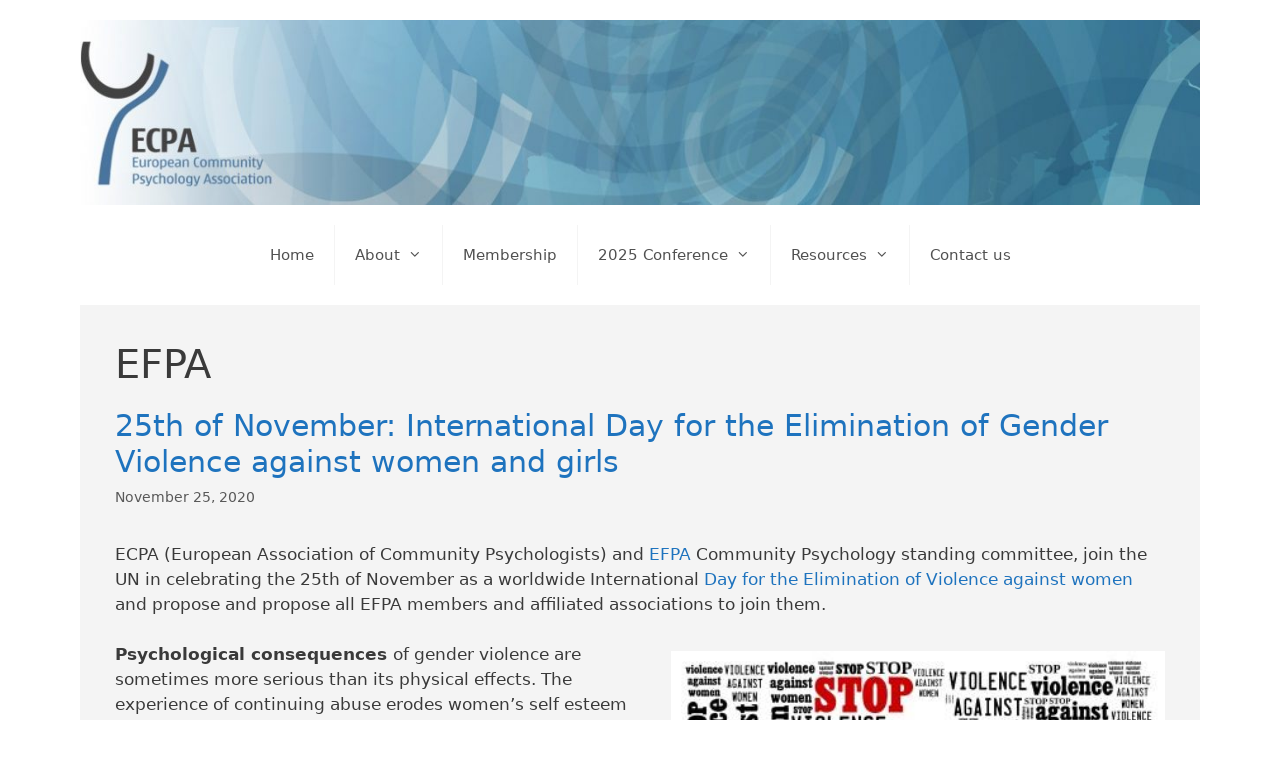

--- FILE ---
content_type: text/html; charset=UTF-8
request_url: https://www.ecpa-online.com/tag/efpa/
body_size: 59598
content:
<!DOCTYPE html>
<html lang="en-GB">
<head>
	<meta charset="UTF-8">
	<title>EFPA &#8211; European Community Psychology Association</title>
<meta name='robots' content='max-image-preview:large' />
	<style>img:is([sizes="auto" i], [sizes^="auto," i]) { contain-intrinsic-size: 3000px 1500px }</style>
	<meta name="viewport" content="width=device-width, initial-scale=1"><link rel="alternate" type="application/rss+xml" title="European Community Psychology Association &raquo; Feed" href="https://www.ecpa-online.com/feed/" />
<link rel="alternate" type="application/rss+xml" title="European Community Psychology Association &raquo; Comments Feed" href="https://www.ecpa-online.com/comments/feed/" />
<link rel="alternate" type="application/rss+xml" title="European Community Psychology Association &raquo; EFPA Tag Feed" href="https://www.ecpa-online.com/tag/efpa/feed/" />
		<style>
			.lazyload,
			.lazyloading {
				max-width: 100%;
			}
		</style>
		<script>
window._wpemojiSettings = {"baseUrl":"https:\/\/s.w.org\/images\/core\/emoji\/16.0.1\/72x72\/","ext":".png","svgUrl":"https:\/\/s.w.org\/images\/core\/emoji\/16.0.1\/svg\/","svgExt":".svg","source":{"concatemoji":"https:\/\/www.ecpa-online.com\/wp-includes\/js\/wp-emoji-release.min.js?ver=4b65134376c5bb2208ee09038af0ddf5"}};
/*! This file is auto-generated */
!function(s,n){var o,i,e;function c(e){try{var t={supportTests:e,timestamp:(new Date).valueOf()};sessionStorage.setItem(o,JSON.stringify(t))}catch(e){}}function p(e,t,n){e.clearRect(0,0,e.canvas.width,e.canvas.height),e.fillText(t,0,0);var t=new Uint32Array(e.getImageData(0,0,e.canvas.width,e.canvas.height).data),a=(e.clearRect(0,0,e.canvas.width,e.canvas.height),e.fillText(n,0,0),new Uint32Array(e.getImageData(0,0,e.canvas.width,e.canvas.height).data));return t.every(function(e,t){return e===a[t]})}function u(e,t){e.clearRect(0,0,e.canvas.width,e.canvas.height),e.fillText(t,0,0);for(var n=e.getImageData(16,16,1,1),a=0;a<n.data.length;a++)if(0!==n.data[a])return!1;return!0}function f(e,t,n,a){switch(t){case"flag":return n(e,"\ud83c\udff3\ufe0f\u200d\u26a7\ufe0f","\ud83c\udff3\ufe0f\u200b\u26a7\ufe0f")?!1:!n(e,"\ud83c\udde8\ud83c\uddf6","\ud83c\udde8\u200b\ud83c\uddf6")&&!n(e,"\ud83c\udff4\udb40\udc67\udb40\udc62\udb40\udc65\udb40\udc6e\udb40\udc67\udb40\udc7f","\ud83c\udff4\u200b\udb40\udc67\u200b\udb40\udc62\u200b\udb40\udc65\u200b\udb40\udc6e\u200b\udb40\udc67\u200b\udb40\udc7f");case"emoji":return!a(e,"\ud83e\udedf")}return!1}function g(e,t,n,a){var r="undefined"!=typeof WorkerGlobalScope&&self instanceof WorkerGlobalScope?new OffscreenCanvas(300,150):s.createElement("canvas"),o=r.getContext("2d",{willReadFrequently:!0}),i=(o.textBaseline="top",o.font="600 32px Arial",{});return e.forEach(function(e){i[e]=t(o,e,n,a)}),i}function t(e){var t=s.createElement("script");t.src=e,t.defer=!0,s.head.appendChild(t)}"undefined"!=typeof Promise&&(o="wpEmojiSettingsSupports",i=["flag","emoji"],n.supports={everything:!0,everythingExceptFlag:!0},e=new Promise(function(e){s.addEventListener("DOMContentLoaded",e,{once:!0})}),new Promise(function(t){var n=function(){try{var e=JSON.parse(sessionStorage.getItem(o));if("object"==typeof e&&"number"==typeof e.timestamp&&(new Date).valueOf()<e.timestamp+604800&&"object"==typeof e.supportTests)return e.supportTests}catch(e){}return null}();if(!n){if("undefined"!=typeof Worker&&"undefined"!=typeof OffscreenCanvas&&"undefined"!=typeof URL&&URL.createObjectURL&&"undefined"!=typeof Blob)try{var e="postMessage("+g.toString()+"("+[JSON.stringify(i),f.toString(),p.toString(),u.toString()].join(",")+"));",a=new Blob([e],{type:"text/javascript"}),r=new Worker(URL.createObjectURL(a),{name:"wpTestEmojiSupports"});return void(r.onmessage=function(e){c(n=e.data),r.terminate(),t(n)})}catch(e){}c(n=g(i,f,p,u))}t(n)}).then(function(e){for(var t in e)n.supports[t]=e[t],n.supports.everything=n.supports.everything&&n.supports[t],"flag"!==t&&(n.supports.everythingExceptFlag=n.supports.everythingExceptFlag&&n.supports[t]);n.supports.everythingExceptFlag=n.supports.everythingExceptFlag&&!n.supports.flag,n.DOMReady=!1,n.readyCallback=function(){n.DOMReady=!0}}).then(function(){return e}).then(function(){var e;n.supports.everything||(n.readyCallback(),(e=n.source||{}).concatemoji?t(e.concatemoji):e.wpemoji&&e.twemoji&&(t(e.twemoji),t(e.wpemoji)))}))}((window,document),window._wpemojiSettings);
</script>
<style id='wp-emoji-styles-inline-css'>

	img.wp-smiley, img.emoji {
		display: inline !important;
		border: none !important;
		box-shadow: none !important;
		height: 1em !important;
		width: 1em !important;
		margin: 0 0.07em !important;
		vertical-align: -0.1em !important;
		background: none !important;
		padding: 0 !important;
	}
</style>
<link rel='stylesheet' id='wp-block-library-css' href='https://www.ecpa-online.com/wp-includes/css/dist/block-library/style.min.css?ver=4b65134376c5bb2208ee09038af0ddf5' media='all' />
<style id='classic-theme-styles-inline-css'>
/*! This file is auto-generated */
.wp-block-button__link{color:#fff;background-color:#32373c;border-radius:9999px;box-shadow:none;text-decoration:none;padding:calc(.667em + 2px) calc(1.333em + 2px);font-size:1.125em}.wp-block-file__button{background:#32373c;color:#fff;text-decoration:none}
</style>
<style id='global-styles-inline-css'>
:root{--wp--preset--aspect-ratio--square: 1;--wp--preset--aspect-ratio--4-3: 4/3;--wp--preset--aspect-ratio--3-4: 3/4;--wp--preset--aspect-ratio--3-2: 3/2;--wp--preset--aspect-ratio--2-3: 2/3;--wp--preset--aspect-ratio--16-9: 16/9;--wp--preset--aspect-ratio--9-16: 9/16;--wp--preset--color--black: #000000;--wp--preset--color--cyan-bluish-gray: #abb8c3;--wp--preset--color--white: #ffffff;--wp--preset--color--pale-pink: #f78da7;--wp--preset--color--vivid-red: #cf2e2e;--wp--preset--color--luminous-vivid-orange: #ff6900;--wp--preset--color--luminous-vivid-amber: #fcb900;--wp--preset--color--light-green-cyan: #7bdcb5;--wp--preset--color--vivid-green-cyan: #00d084;--wp--preset--color--pale-cyan-blue: #8ed1fc;--wp--preset--color--vivid-cyan-blue: #0693e3;--wp--preset--color--vivid-purple: #9b51e0;--wp--preset--color--contrast: var(--contrast);--wp--preset--color--contrast-2: var(--contrast-2);--wp--preset--color--contrast-3: var(--contrast-3);--wp--preset--color--base: var(--base);--wp--preset--color--base-2: var(--base-2);--wp--preset--color--base-3: var(--base-3);--wp--preset--color--accent: var(--accent);--wp--preset--gradient--vivid-cyan-blue-to-vivid-purple: linear-gradient(135deg,rgba(6,147,227,1) 0%,rgb(155,81,224) 100%);--wp--preset--gradient--light-green-cyan-to-vivid-green-cyan: linear-gradient(135deg,rgb(122,220,180) 0%,rgb(0,208,130) 100%);--wp--preset--gradient--luminous-vivid-amber-to-luminous-vivid-orange: linear-gradient(135deg,rgba(252,185,0,1) 0%,rgba(255,105,0,1) 100%);--wp--preset--gradient--luminous-vivid-orange-to-vivid-red: linear-gradient(135deg,rgba(255,105,0,1) 0%,rgb(207,46,46) 100%);--wp--preset--gradient--very-light-gray-to-cyan-bluish-gray: linear-gradient(135deg,rgb(238,238,238) 0%,rgb(169,184,195) 100%);--wp--preset--gradient--cool-to-warm-spectrum: linear-gradient(135deg,rgb(74,234,220) 0%,rgb(151,120,209) 20%,rgb(207,42,186) 40%,rgb(238,44,130) 60%,rgb(251,105,98) 80%,rgb(254,248,76) 100%);--wp--preset--gradient--blush-light-purple: linear-gradient(135deg,rgb(255,206,236) 0%,rgb(152,150,240) 100%);--wp--preset--gradient--blush-bordeaux: linear-gradient(135deg,rgb(254,205,165) 0%,rgb(254,45,45) 50%,rgb(107,0,62) 100%);--wp--preset--gradient--luminous-dusk: linear-gradient(135deg,rgb(255,203,112) 0%,rgb(199,81,192) 50%,rgb(65,88,208) 100%);--wp--preset--gradient--pale-ocean: linear-gradient(135deg,rgb(255,245,203) 0%,rgb(182,227,212) 50%,rgb(51,167,181) 100%);--wp--preset--gradient--electric-grass: linear-gradient(135deg,rgb(202,248,128) 0%,rgb(113,206,126) 100%);--wp--preset--gradient--midnight: linear-gradient(135deg,rgb(2,3,129) 0%,rgb(40,116,252) 100%);--wp--preset--font-size--small: 13px;--wp--preset--font-size--medium: 20px;--wp--preset--font-size--large: 36px;--wp--preset--font-size--x-large: 42px;--wp--preset--spacing--20: 0.44rem;--wp--preset--spacing--30: 0.67rem;--wp--preset--spacing--40: 1rem;--wp--preset--spacing--50: 1.5rem;--wp--preset--spacing--60: 2.25rem;--wp--preset--spacing--70: 3.38rem;--wp--preset--spacing--80: 5.06rem;--wp--preset--shadow--natural: 6px 6px 9px rgba(0, 0, 0, 0.2);--wp--preset--shadow--deep: 12px 12px 50px rgba(0, 0, 0, 0.4);--wp--preset--shadow--sharp: 6px 6px 0px rgba(0, 0, 0, 0.2);--wp--preset--shadow--outlined: 6px 6px 0px -3px rgba(255, 255, 255, 1), 6px 6px rgba(0, 0, 0, 1);--wp--preset--shadow--crisp: 6px 6px 0px rgba(0, 0, 0, 1);}:where(.is-layout-flex){gap: 0.5em;}:where(.is-layout-grid){gap: 0.5em;}body .is-layout-flex{display: flex;}.is-layout-flex{flex-wrap: wrap;align-items: center;}.is-layout-flex > :is(*, div){margin: 0;}body .is-layout-grid{display: grid;}.is-layout-grid > :is(*, div){margin: 0;}:where(.wp-block-columns.is-layout-flex){gap: 2em;}:where(.wp-block-columns.is-layout-grid){gap: 2em;}:where(.wp-block-post-template.is-layout-flex){gap: 1.25em;}:where(.wp-block-post-template.is-layout-grid){gap: 1.25em;}.has-black-color{color: var(--wp--preset--color--black) !important;}.has-cyan-bluish-gray-color{color: var(--wp--preset--color--cyan-bluish-gray) !important;}.has-white-color{color: var(--wp--preset--color--white) !important;}.has-pale-pink-color{color: var(--wp--preset--color--pale-pink) !important;}.has-vivid-red-color{color: var(--wp--preset--color--vivid-red) !important;}.has-luminous-vivid-orange-color{color: var(--wp--preset--color--luminous-vivid-orange) !important;}.has-luminous-vivid-amber-color{color: var(--wp--preset--color--luminous-vivid-amber) !important;}.has-light-green-cyan-color{color: var(--wp--preset--color--light-green-cyan) !important;}.has-vivid-green-cyan-color{color: var(--wp--preset--color--vivid-green-cyan) !important;}.has-pale-cyan-blue-color{color: var(--wp--preset--color--pale-cyan-blue) !important;}.has-vivid-cyan-blue-color{color: var(--wp--preset--color--vivid-cyan-blue) !important;}.has-vivid-purple-color{color: var(--wp--preset--color--vivid-purple) !important;}.has-black-background-color{background-color: var(--wp--preset--color--black) !important;}.has-cyan-bluish-gray-background-color{background-color: var(--wp--preset--color--cyan-bluish-gray) !important;}.has-white-background-color{background-color: var(--wp--preset--color--white) !important;}.has-pale-pink-background-color{background-color: var(--wp--preset--color--pale-pink) !important;}.has-vivid-red-background-color{background-color: var(--wp--preset--color--vivid-red) !important;}.has-luminous-vivid-orange-background-color{background-color: var(--wp--preset--color--luminous-vivid-orange) !important;}.has-luminous-vivid-amber-background-color{background-color: var(--wp--preset--color--luminous-vivid-amber) !important;}.has-light-green-cyan-background-color{background-color: var(--wp--preset--color--light-green-cyan) !important;}.has-vivid-green-cyan-background-color{background-color: var(--wp--preset--color--vivid-green-cyan) !important;}.has-pale-cyan-blue-background-color{background-color: var(--wp--preset--color--pale-cyan-blue) !important;}.has-vivid-cyan-blue-background-color{background-color: var(--wp--preset--color--vivid-cyan-blue) !important;}.has-vivid-purple-background-color{background-color: var(--wp--preset--color--vivid-purple) !important;}.has-black-border-color{border-color: var(--wp--preset--color--black) !important;}.has-cyan-bluish-gray-border-color{border-color: var(--wp--preset--color--cyan-bluish-gray) !important;}.has-white-border-color{border-color: var(--wp--preset--color--white) !important;}.has-pale-pink-border-color{border-color: var(--wp--preset--color--pale-pink) !important;}.has-vivid-red-border-color{border-color: var(--wp--preset--color--vivid-red) !important;}.has-luminous-vivid-orange-border-color{border-color: var(--wp--preset--color--luminous-vivid-orange) !important;}.has-luminous-vivid-amber-border-color{border-color: var(--wp--preset--color--luminous-vivid-amber) !important;}.has-light-green-cyan-border-color{border-color: var(--wp--preset--color--light-green-cyan) !important;}.has-vivid-green-cyan-border-color{border-color: var(--wp--preset--color--vivid-green-cyan) !important;}.has-pale-cyan-blue-border-color{border-color: var(--wp--preset--color--pale-cyan-blue) !important;}.has-vivid-cyan-blue-border-color{border-color: var(--wp--preset--color--vivid-cyan-blue) !important;}.has-vivid-purple-border-color{border-color: var(--wp--preset--color--vivid-purple) !important;}.has-vivid-cyan-blue-to-vivid-purple-gradient-background{background: var(--wp--preset--gradient--vivid-cyan-blue-to-vivid-purple) !important;}.has-light-green-cyan-to-vivid-green-cyan-gradient-background{background: var(--wp--preset--gradient--light-green-cyan-to-vivid-green-cyan) !important;}.has-luminous-vivid-amber-to-luminous-vivid-orange-gradient-background{background: var(--wp--preset--gradient--luminous-vivid-amber-to-luminous-vivid-orange) !important;}.has-luminous-vivid-orange-to-vivid-red-gradient-background{background: var(--wp--preset--gradient--luminous-vivid-orange-to-vivid-red) !important;}.has-very-light-gray-to-cyan-bluish-gray-gradient-background{background: var(--wp--preset--gradient--very-light-gray-to-cyan-bluish-gray) !important;}.has-cool-to-warm-spectrum-gradient-background{background: var(--wp--preset--gradient--cool-to-warm-spectrum) !important;}.has-blush-light-purple-gradient-background{background: var(--wp--preset--gradient--blush-light-purple) !important;}.has-blush-bordeaux-gradient-background{background: var(--wp--preset--gradient--blush-bordeaux) !important;}.has-luminous-dusk-gradient-background{background: var(--wp--preset--gradient--luminous-dusk) !important;}.has-pale-ocean-gradient-background{background: var(--wp--preset--gradient--pale-ocean) !important;}.has-electric-grass-gradient-background{background: var(--wp--preset--gradient--electric-grass) !important;}.has-midnight-gradient-background{background: var(--wp--preset--gradient--midnight) !important;}.has-small-font-size{font-size: var(--wp--preset--font-size--small) !important;}.has-medium-font-size{font-size: var(--wp--preset--font-size--medium) !important;}.has-large-font-size{font-size: var(--wp--preset--font-size--large) !important;}.has-x-large-font-size{font-size: var(--wp--preset--font-size--x-large) !important;}
:where(.wp-block-post-template.is-layout-flex){gap: 1.25em;}:where(.wp-block-post-template.is-layout-grid){gap: 1.25em;}
:where(.wp-block-columns.is-layout-flex){gap: 2em;}:where(.wp-block-columns.is-layout-grid){gap: 2em;}
:root :where(.wp-block-pullquote){font-size: 1.5em;line-height: 1.6;}
</style>
<link rel='stylesheet' id='tag-groups-css-frontend-structure-css' href='https://www.ecpa-online.com/wp-content/plugins/tag-groups/assets/css/jquery-ui.structure.min.css?ver=2.1.1' media='all' />
<link rel='stylesheet' id='tag-groups-css-frontend-theme-css' href='https://www.ecpa-online.com/wp-content/plugins/tag-groups/assets/css/delta/jquery-ui.theme.min.css?ver=2.1.1' media='all' />
<link rel='stylesheet' id='tag-groups-css-frontend-css' href='https://www.ecpa-online.com/wp-content/plugins/tag-groups/assets/css/frontend.css?ver=2.1.1' media='all' />
<link rel='stylesheet' id='generate-widget-areas-css' href='https://www.ecpa-online.com/wp-content/themes/generatepress/assets/css/components/widget-areas.min.css?ver=3.6.0' media='all' />
<link rel='stylesheet' id='generate-style-css' href='https://www.ecpa-online.com/wp-content/themes/generatepress/assets/css/main.min.css?ver=3.6.0' media='all' />
<style id='generate-style-inline-css'>
body{background-color:var(--base-3);color:#3a3a3a;}a{color:#1e73be;}a:hover, a:focus, a:active{color:#000000;}.wp-block-group__inner-container{max-width:1200px;margin-left:auto;margin-right:auto;}.site-header .header-image{width:1300px;}:root{--contrast:#222222;--contrast-2:#575760;--contrast-3:#b2b2be;--base:#f0f0f0;--base-2:#f7f8f9;--base-3:#ffffff;--accent:#1e73be;}:root .has-contrast-color{color:var(--contrast);}:root .has-contrast-background-color{background-color:var(--contrast);}:root .has-contrast-2-color{color:var(--contrast-2);}:root .has-contrast-2-background-color{background-color:var(--contrast-2);}:root .has-contrast-3-color{color:var(--contrast-3);}:root .has-contrast-3-background-color{background-color:var(--contrast-3);}:root .has-base-color{color:var(--base);}:root .has-base-background-color{background-color:var(--base);}:root .has-base-2-color{color:var(--base-2);}:root .has-base-2-background-color{background-color:var(--base-2);}:root .has-base-3-color{color:var(--base-3);}:root .has-base-3-background-color{background-color:var(--base-3);}:root .has-accent-color{color:var(--accent);}:root .has-accent-background-color{background-color:var(--accent);}body, button, input, select, textarea{font-family:-apple-system, system-ui, BlinkMacSystemFont, "Segoe UI", Helvetica, Arial, sans-serif, "Apple Color Emoji", "Segoe UI Emoji", "Segoe UI Symbol";}body{line-height:1.5;}.entry-content > [class*="wp-block-"]:not(:last-child):not(.wp-block-heading){margin-bottom:1.5em;}.main-navigation .main-nav ul ul li a{font-size:14px;}.sidebar .widget, .footer-widgets .widget{font-size:17px;}h1{font-weight:300;font-size:40px;}h2{font-weight:300;font-size:30px;}h3{font-size:20px;}h4{font-size:inherit;}h5{font-size:inherit;}@media (max-width:768px){.main-title{font-size:30px;}h1{font-size:30px;}h2{font-size:25px;}}.top-bar{background-color:var(--base-3);color:#ffffff;}.top-bar a{color:#ffffff;}.top-bar a:hover{color:#303030;}.site-header{background-color:#ffffff;color:#3a3a3a;}.site-header a{color:#3a3a3a;}.main-title a,.main-title a:hover{color:#222222;}.site-description{color:#757575;}.mobile-menu-control-wrapper .menu-toggle,.mobile-menu-control-wrapper .menu-toggle:hover,.mobile-menu-control-wrapper .menu-toggle:focus,.has-inline-mobile-toggle #site-navigation.toggled{background-color:rgba(0, 0, 0, 0.02);}.main-navigation,.main-navigation ul ul{background-color:#ffffff;}.main-navigation .main-nav ul li a, .main-navigation .menu-toggle, .main-navigation .menu-bar-items{color:#515151;}.main-navigation .main-nav ul li:not([class*="current-menu-"]):hover > a, .main-navigation .main-nav ul li:not([class*="current-menu-"]):focus > a, .main-navigation .main-nav ul li.sfHover:not([class*="current-menu-"]) > a, .main-navigation .menu-bar-item:hover > a, .main-navigation .menu-bar-item.sfHover > a{color:#7a8896;background-color:#ffffff;}button.menu-toggle:hover,button.menu-toggle:focus{color:#515151;}.main-navigation .main-nav ul li[class*="current-menu-"] > a{color:#7a8896;background-color:#ffffff;}.navigation-search input[type="search"],.navigation-search input[type="search"]:active, .navigation-search input[type="search"]:focus, .main-navigation .main-nav ul li.search-item.active > a, .main-navigation .menu-bar-items .search-item.active > a{color:#7a8896;background-color:#ffffff;}.main-navigation ul ul{background-color:#eaeaea;}.main-navigation .main-nav ul ul li a{color:#515151;}.main-navigation .main-nav ul ul li:not([class*="current-menu-"]):hover > a,.main-navigation .main-nav ul ul li:not([class*="current-menu-"]):focus > a, .main-navigation .main-nav ul ul li.sfHover:not([class*="current-menu-"]) > a{color:#7a8896;background-color:#eaeaea;}.main-navigation .main-nav ul ul li[class*="current-menu-"] > a{color:#7a8896;background-color:#eaeaea;}.separate-containers .inside-article, .separate-containers .comments-area, .separate-containers .page-header, .one-container .container, .separate-containers .paging-navigation, .inside-page-header{background-color:var(--base-3);}.entry-meta{color:#595959;}.entry-meta a{color:#595959;}.entry-meta a:hover{color:#1e73be;}.sidebar .widget{background-color:#ffffff;}.sidebar .widget .widget-title{color:#000000;}.footer-widgets{background-color:#ffffff;}.footer-widgets .widget-title{color:#000000;}.site-info{color:#ffffff;background-color:#222222;}.site-info a{color:#ffffff;}.site-info a:hover{color:#606060;}.footer-bar .widget_nav_menu .current-menu-item a{color:#606060;}input[type="text"],input[type="email"],input[type="url"],input[type="password"],input[type="search"],input[type="tel"],input[type="number"],textarea,select{color:#666666;border-color:#1e73be;}input[type="text"]:focus,input[type="email"]:focus,input[type="url"]:focus,input[type="password"]:focus,input[type="search"]:focus,input[type="tel"]:focus,input[type="number"]:focus,textarea:focus,select:focus{color:#666666;background-color:#ffffff;border-color:#1e73be;}button,html input[type="button"],input[type="reset"],input[type="submit"],a.button,a.wp-block-button__link:not(.has-background){color:#ffffff;background-color:#666666;}button:hover,html input[type="button"]:hover,input[type="reset"]:hover,input[type="submit"]:hover,a.button:hover,button:focus,html input[type="button"]:focus,input[type="reset"]:focus,input[type="submit"]:focus,a.button:focus,a.wp-block-button__link:not(.has-background):active,a.wp-block-button__link:not(.has-background):focus,a.wp-block-button__link:not(.has-background):hover{color:#ffffff;background-color:#3f3f3f;}a.generate-back-to-top{background-color:rgba( 0,0,0,0.4 );color:#ffffff;}a.generate-back-to-top:hover,a.generate-back-to-top:focus{background-color:rgba( 0,0,0,0.6 );color:#ffffff;}:root{--gp-search-modal-bg-color:var(--base-3);--gp-search-modal-text-color:var(--contrast);--gp-search-modal-overlay-bg-color:rgba(0,0,0,0.2);}@media (max-width:768px){.main-navigation .menu-bar-item:hover > a, .main-navigation .menu-bar-item.sfHover > a{background:none;color:#515151;}}.inside-top-bar{padding:10px;}.nav-below-header .main-navigation .inside-navigation.grid-container, .nav-above-header .main-navigation .inside-navigation.grid-container{padding:0px 20px 0px 20px;}.site-main .wp-block-group__inner-container{padding:40px;}.separate-containers .paging-navigation{padding-top:20px;padding-bottom:20px;}.entry-content .alignwide, body:not(.no-sidebar) .entry-content .alignfull{margin-left:-40px;width:calc(100% + 80px);max-width:calc(100% + 80px);}.rtl .menu-item-has-children .dropdown-menu-toggle{padding-left:20px;}.rtl .main-navigation .main-nav ul li.menu-item-has-children > a{padding-right:20px;}.inside-site-info{padding:20px;}@media (max-width:768px){.separate-containers .inside-article, .separate-containers .comments-area, .separate-containers .page-header, .separate-containers .paging-navigation, .one-container .site-content, .inside-page-header{padding:30px;}.site-main .wp-block-group__inner-container{padding:30px;}.inside-site-info{padding-right:10px;padding-left:10px;}.entry-content .alignwide, body:not(.no-sidebar) .entry-content .alignfull{margin-left:-30px;width:calc(100% + 60px);max-width:calc(100% + 60px);}.one-container .site-main .paging-navigation{margin-bottom:20px;}}/* End cached CSS */.is-right-sidebar{width:30%;}.is-left-sidebar{width:30%;}.site-content .content-area{width:100%;}@media (max-width:768px){.main-navigation .menu-toggle,.sidebar-nav-mobile:not(#sticky-placeholder){display:block;}.main-navigation ul,.gen-sidebar-nav,.main-navigation:not(.slideout-navigation):not(.toggled) .main-nav > ul,.has-inline-mobile-toggle #site-navigation .inside-navigation > *:not(.navigation-search):not(.main-nav){display:none;}.nav-align-right .inside-navigation,.nav-align-center .inside-navigation{justify-content:space-between;}}
</style>
<link rel='stylesheet' id='generate-font-icons-css' href='https://www.ecpa-online.com/wp-content/themes/generatepress/assets/css/components/font-icons.min.css?ver=3.6.0' media='all' />
<link rel='stylesheet' id='newsletter-css' href='https://www.ecpa-online.com/wp-content/plugins/newsletter/style.css?ver=9.0.8' media='all' />
<script src="https://www.ecpa-online.com/wp-includes/js/jquery/jquery.min.js?ver=3.7.1" id="jquery-core-js"></script>
<script src="https://www.ecpa-online.com/wp-includes/js/jquery/jquery-migrate.min.js?ver=3.4.1" id="jquery-migrate-js"></script>
<script src="https://www.ecpa-online.com/wp-content/plugins/tag-groups/assets/js/frontend.js?ver=2.1.1" id="tag-groups-js-frontend-js"></script>
<link rel="https://api.w.org/" href="https://www.ecpa-online.com/wp-json/" /><link rel="alternate" title="JSON" type="application/json" href="https://www.ecpa-online.com/wp-json/wp/v2/tags/10" /><link rel="EditURI" type="application/rsd+xml" title="RSD" href="https://www.ecpa-online.com/xmlrpc.php?rsd" />

<script type="text/javascript">
(function(url){
	if(/(?:Chrome\/26\.0\.1410\.63 Safari\/537\.31|WordfenceTestMonBot)/.test(navigator.userAgent)){ return; }
	var addEvent = function(evt, handler) {
		if (window.addEventListener) {
			document.addEventListener(evt, handler, false);
		} else if (window.attachEvent) {
			document.attachEvent('on' + evt, handler);
		}
	};
	var removeEvent = function(evt, handler) {
		if (window.removeEventListener) {
			document.removeEventListener(evt, handler, false);
		} else if (window.detachEvent) {
			document.detachEvent('on' + evt, handler);
		}
	};
	var evts = 'contextmenu dblclick drag dragend dragenter dragleave dragover dragstart drop keydown keypress keyup mousedown mousemove mouseout mouseover mouseup mousewheel scroll'.split(' ');
	var logHuman = function() {
		if (window.wfLogHumanRan) { return; }
		window.wfLogHumanRan = true;
		var wfscr = document.createElement('script');
		wfscr.type = 'text/javascript';
		wfscr.async = true;
		wfscr.src = url + '&r=' + Math.random();
		(document.getElementsByTagName('head')[0]||document.getElementsByTagName('body')[0]).appendChild(wfscr);
		for (var i = 0; i < evts.length; i++) {
			removeEvent(evts[i], logHuman);
		}
	};
	for (var i = 0; i < evts.length; i++) {
		addEvent(evts[i], logHuman);
	}
})('//www.ecpa-online.com/?wordfence_lh=1&hid=89A859F3FD45CB2A145138C66A7335D1');
</script>		<script>
			document.documentElement.className = document.documentElement.className.replace('no-js', 'js');
		</script>
				<style>
			.no-js img.lazyload {
				display: none;
			}

			figure.wp-block-image img.lazyloading {
				min-width: 150px;
			}

			.lazyload,
			.lazyloading {
				--smush-placeholder-width: 100px;
				--smush-placeholder-aspect-ratio: 1/1;
				width: var(--smush-image-width, var(--smush-placeholder-width)) !important;
				aspect-ratio: var(--smush-image-aspect-ratio, var(--smush-placeholder-aspect-ratio)) !important;
			}

						.lazyload, .lazyloading {
				opacity: 0;
			}

			.lazyloaded {
				opacity: 1;
				transition: opacity 400ms;
				transition-delay: 0ms;
			}

					</style>
		<style>.recentcomments a{display:inline !important;padding:0 !important;margin:0 !important;}</style><link rel="icon" href="https://www.ecpa-online.com/wp-content/uploads/2020/04/cropped-ecpa_favicon-32x32.png" sizes="32x32" />
<link rel="icon" href="https://www.ecpa-online.com/wp-content/uploads/2020/04/cropped-ecpa_favicon-192x192.png" sizes="192x192" />
<link rel="apple-touch-icon" href="https://www.ecpa-online.com/wp-content/uploads/2020/04/cropped-ecpa_favicon-180x180.png" />
<meta name="msapplication-TileImage" content="https://www.ecpa-online.com/wp-content/uploads/2020/04/cropped-ecpa_favicon-270x270.png" />
		<style id="wp-custom-css">
			/** CONTAINERS **/
body {
	background-color: white;
}
#content {
	padding-top: 20px;
}
#primary {
	background-color: #f4f4f4;
	padding: 35px !important;
}
.inside-article {
	margin-bottom: 35px;
}
#right-sidebar {
	background-color: #f4f4f4;
	padding-top: 35px;
}
.widget {
	background-color: #f4f4f4 !important;
}
.widget-area .widget {
	padding: 10px 40px 40px 40px;
}
#left-sidebar {
	background-color: white;
  flex-grow: 1;
}

@media only screen and (min-width: 752px) {
	#primary {
		width: 100%;
  }
#right-sidebar {
	max-width: 300px;
	min-width: 300px;
  }
/**	#left-sidebar {
  flex-grow: 1;
	max-width: 350px;
	min-width: 350px;
  } **/
}

/** Logo Correction on Large Screens **/
/**@media only screen and (min-width: 1301px) {
	.header-image {
		margin-left: 45px;
	}
	#primary-menu {
		margin-right: 30px;
	}
}**/


/** NAVBAR **/
@media only screen and (min-width: 752px) {
	.main-navigation li {
		border-right: solid 1px #f4f4f4;
		}
		.main-navigation li:last-of-type {
		border-right: none;
		}
/**	.main-navigation .main-nav ul li a {
		color: #1e73be;
	} **/
}


/** SIDEBAR **/

/** Button colors **/
#right-sidebar button {
	background-color: #1e73be;
	transform: 0.3s;
}
#right-sidebar button:hover {
	background-color: #7a7a7a;
}
/** Title **/
#right-sidebar h2 {
  font-family: "Segoe UI", Helvetica, Arial;
	font-weight: 200;
	font-size: 20px;
	color: #6a6a6a;
}
/** Email Address **/
.EMAIL-label {
	font-size: 14px;
	color: #6a6a6a;
}
.yikes-easy-mc-form input {
	background-color: #fafafa !important;
}
/** Bank featured stories **/
.wp-block-latest-posts.wp-block-latest-posts__list li {
	padding-bottom: 40px;
}


/** POST FORMAT **/

/** Hide featured **/
.post-image, .featured-image {
	display: none;
}
/** Hide byline **/
.byline  {
	display: none !important;
}
/** Figure caption **/
figcaption {
	font-size: 14px !important;
	text-align: left !important;
}
/** Buttons **/
.wp-block-button__link {
	transform: 0.3s !important;
}
.wp-block-button__link:hover {
	background-color: #7a7a7a !important;
}


/** PAGE COUNTER **/
.page-numbers {
	border-style: solid;
	border-width: 1px;
  padding: 10px 16px !important;
	margin: 3px;
	line-height: 2;
}
.page-numbers.dots {
	border: none;
	font-size: 40px;
	margin: 0;
}
.next.page-numbers, .prev.page-numbers {
	border: none;
	font-size: 20px;
	padding: 10px 10px !important;
	font-weight: 600;
}


/** FOOTER **/

/** Hide footer **/
footer {
	display: none;
}		</style>
		</head>

<body class="archive tag tag-efpa tag-10 wp-custom-logo wp-embed-responsive wp-theme-generatepress no-sidebar nav-below-header one-container header-aligned-left dropdown-hover" itemtype="https://schema.org/Blog" itemscope>
	<a class="screen-reader-text skip-link" href="#content" title="Skip to content">Skip to content</a>		<header class="site-header grid-container" id="masthead" aria-label="Site"  itemtype="https://schema.org/WPHeader" itemscope>
			<div class="inside-header grid-container">
				<div class="site-logo">
					<a href="https://www.ecpa-online.com/" rel="home">
						<img  class="header-image is-logo-image lazyload" alt="European Community Psychology Association" data-src="https://www.ecpa-online.com/wp-content/uploads/2020/10/ecpa_header_1300px.jpg" width="1280" height="211" src="[data-uri]" style="--smush-placeholder-width: 1280px; --smush-placeholder-aspect-ratio: 1280/211;" />
					</a>
				</div>			</div>
		</header>
				<nav class="main-navigation grid-container nav-align-center sub-menu-right" id="site-navigation" aria-label="Primary"  itemtype="https://schema.org/SiteNavigationElement" itemscope>
			<div class="inside-navigation grid-container">
								<button class="menu-toggle" aria-controls="primary-menu" aria-expanded="false">
					<span class="mobile-menu">Menu</span>				</button>
				<div id="primary-menu" class="main-nav"><ul id="menu-menu-top" class=" menu sf-menu"><li id="menu-item-3313" class="menu-item menu-item-type-custom menu-item-object-custom menu-item-home menu-item-3313"><a href="https://www.ecpa-online.com/">Home</a></li>
<li id="menu-item-3315" class="menu-item menu-item-type-post_type menu-item-object-page menu-item-has-children menu-item-3315"><a href="https://www.ecpa-online.com/executive-committee/">About<span role="presentation" class="dropdown-menu-toggle"></span></a>
<ul class="sub-menu">
	<li id="menu-item-3322" class="menu-item menu-item-type-post_type menu-item-object-page menu-item-3322"><a href="https://www.ecpa-online.com/executive-committee/ecpa-awards/">Awards</a></li>
</ul>
</li>
<li id="menu-item-3325" class="menu-item menu-item-type-post_type menu-item-object-page menu-item-3325"><a href="https://www.ecpa-online.com/membership/">Membership</a></li>
<li id="menu-item-3709" class="menu-item menu-item-type-post_type menu-item-object-page menu-item-has-children menu-item-3709"><a href="https://www.ecpa-online.com/conference-2025/">2025 Conference<span role="presentation" class="dropdown-menu-toggle"></span></a>
<ul class="sub-menu">
	<li id="menu-item-3780" class="menu-item menu-item-type-post_type menu-item-object-page menu-item-3780"><a href="https://www.ecpa-online.com/conference-2025/conference-details/">Conference Details</a></li>
</ul>
</li>
<li id="menu-item-3329" class="menu-item menu-item-type-post_type menu-item-object-page menu-item-has-children menu-item-3329"><a href="https://www.ecpa-online.com/resources/">Resources<span role="presentation" class="dropdown-menu-toggle"></span></a>
<ul class="sub-menu">
	<li id="menu-item-3352" class="menu-item menu-item-type-post_type menu-item-object-page menu-item-3352"><a href="https://www.ecpa-online.com/resources/portraits-in-community-psychology-europe/">CP Portraits</a></li>
	<li id="menu-item-3482" class="menu-item menu-item-type-taxonomy menu-item-object-category menu-item-3482"><a href="https://www.ecpa-online.com/category/statements/">Statements</a></li>
	<li id="menu-item-3330" class="menu-item menu-item-type-post_type menu-item-object-page menu-item-3330"><a href="https://www.ecpa-online.com/resources/ecpa-webinars/">Webinars</a></li>
	<li id="menu-item-3342" class="menu-item menu-item-type-taxonomy menu-item-object-category menu-item-3342"><a href="https://www.ecpa-online.com/category/publications/">Publications</a></li>
	<li id="menu-item-3357" class="menu-item menu-item-type-post_type menu-item-object-page menu-item-3357"><a href="https://www.ecpa-online.com/resources/coronavirus-pandemic-resources-platform/">Covid-19</a></li>
	<li id="menu-item-3343" class="menu-item menu-item-type-taxonomy menu-item-object-category menu-item-3343"><a href="https://www.ecpa-online.com/category/new-bank-of-ideas/">New Bank Community Ideas</a></li>
	<li id="menu-item-3341" class="menu-item menu-item-type-taxonomy menu-item-object-category menu-item-3341"><a href="https://www.ecpa-online.com/category/projects/">Projects</a></li>
	<li id="menu-item-3340" class="menu-item menu-item-type-taxonomy menu-item-object-category menu-item-3340"><a href="https://www.ecpa-online.com/category/events/">Events</a></li>
	<li id="menu-item-3355" class="menu-item menu-item-type-post_type menu-item-object-page menu-item-3355"><a href="https://www.ecpa-online.com/resources/archive/">Newletter archive and other ECPA archives</a></li>
</ul>
</li>
<li id="menu-item-3320" class="menu-item menu-item-type-post_type menu-item-object-page menu-item-3320"><a href="https://www.ecpa-online.com/contact/">Contact us</a></li>
</ul></div>			</div>
		</nav>
		
	<div class="site grid-container container hfeed" id="page">
				<div class="site-content" id="content">
			
	<div class="content-area" id="primary">
		<main class="site-main" id="main">
					<header class="page-header" aria-label="Page">
			
			<h1 class="page-title">
				EFPA			</h1>

					</header>
		<article id="post-2354" class="post-2354 post type-post status-publish format-standard has-post-thumbnail hentry category-uncategorized tag-efpa" itemtype="https://schema.org/CreativeWork" itemscope>
	<div class="inside-article">
					<header class="entry-header">
				<h2 class="entry-title" itemprop="headline"><a href="https://www.ecpa-online.com/international-day-elimination-violence-women/" rel="bookmark">25th of November: International Day for the Elimination of Gender Violence against women and girls</a></h2>		<div class="entry-meta">
			<span class="posted-on"><time class="updated" datetime="2020-11-26T09:06:36+00:00" itemprop="dateModified">November 26, 2020</time><time class="entry-date published" datetime="2020-11-25T00:09:38+00:00" itemprop="datePublished">November 25, 2020</time></span> <span class="byline">by <span class="author vcard" itemprop="author" itemtype="https://schema.org/Person" itemscope><a class="url fn n" href="https://www.ecpa-online.com/author/cinzia-albanesi/" title="View all posts by Cinzia Albanesi" rel="author" itemprop="url"><span class="author-name" itemprop="name">Cinzia Albanesi</span></a></span></span> 		</div>
					</header>
			<div class="post-image">
						
						<a href="https://www.ecpa-online.com/international-day-elimination-violence-women/">
							<img width="390" height="336" src="https://www.ecpa-online.com/wp-content/uploads/2020/11/Stop-violence-against-women-shutterstock_105528395_comp-38kb.jpg" class="attachment-full size-full wp-post-image" alt="" itemprop="image" decoding="async" fetchpriority="high" srcset="https://www.ecpa-online.com/wp-content/uploads/2020/11/Stop-violence-against-women-shutterstock_105528395_comp-38kb.jpg 390w, https://www.ecpa-online.com/wp-content/uploads/2020/11/Stop-violence-against-women-shutterstock_105528395_comp-38kb-300x258.jpg 300w" sizes="(max-width: 390px) 100vw, 390px" />
						</a>
					</div>
			<div class="entry-content" itemprop="text">
				
<p>ECPA (European Association of Community Psychologists) and <a href="http://efpa.eu/">EFPA</a> Community Psychology standing committee, join the UN in celebrating the 25th of November as a worldwide International <a href="https://www.unwomen.org/en/news/events/2020/11/event-international-day-for-the-elimination-of-violence-against-women">Day for the Elimination of Violence against women</a> and propose and propose all EFPA members and affiliated associations to join them. </p>



<div class="wp-block-image"><figure class="alignright size-large is-resized"><img decoding="async" data-src="http://www.ecpa-online.com/wp-content/uploads/2020/11/Stop-violence-against-women-shutterstock_105528395_comp-38kb.jpg" alt="" class="wp-image-2355 lazyload" width="494" height="425" data-srcset="https://www.ecpa-online.com/wp-content/uploads/2020/11/Stop-violence-against-women-shutterstock_105528395_comp-38kb.jpg 390w, https://www.ecpa-online.com/wp-content/uploads/2020/11/Stop-violence-against-women-shutterstock_105528395_comp-38kb-300x258.jpg 300w" data-sizes="(max-width: 494px) 100vw, 494px" src="[data-uri]" style="--smush-placeholder-width: 494px; --smush-placeholder-aspect-ratio: 494/425;" /></figure></div>



<p><strong>Psychological consequences </strong>of gender violence are sometimes more serious than its physical effects. The experience of continuing abuse erodes women’s self esteem and increases the risk of a variety<br>of mental health problems, including depression, anxiety, phobias, post traumatic stress disorder, suicide, self harm, cutting, alcohol and drug abuse, and other forms of distress, and reduced confidence in parenting skills (i.e., lack of emotional support for their children and responding adequately to their needs).</p>



<p><strong>Psychologists are active in psychological assessment</strong>, risk evaluation and support of women and girls who have been victimized by gender violence and work also with children who witness domestic violence, and the orphans of femicide (Carnevale et al., 2020).&nbsp;</p>



<p>With a focus on preventive interventions, psychologists actively participate <strong>in programmes to prevent violence</strong> in schools promoting gender equality education in behaviour and socio-emotional education; preventive interventions are offered also in the community, targeting sport clubs and youth organizations. They also work with young offenders and bullies, considering that some of the offenders themselves might have also been victimized.&nbsp;</p>



<p>Psychologists also support volunteer work and organizations against violence, <strong>providing consultation, training and supporting</strong> the organization of self-help and advocacy groups and coordinated community response. They provide research based evidence for the advancement of support services and community initiatives that can contribute to the survivor’s empowerment and recovery (Albanesi et al., under review, Shorey, et al. 2014).</p>



<p>Psychology Professionals play major roles in <strong>emergency units, crisis intervention houses and other support services in many European countries</strong>, and have a central role in judicial procedures, including juvenile courts, criminal and civil courts for their expertise in legal psychology, especially required in procedural and regulatory requirements against perpetrators of violence involving families, including children and youth. Finally, psychologists play a role in juvenile and adult prisons, with their diagnostic and therapeutic-reparative function towards detained offenders.</p>



<p>EFPA points out the importance of giving health professionals, both in hospital settings and in general practice,<strong> the skills and training to increase their awareness and understanding of the forms and dynamics of domestic violence and gender violence</strong>, and to develop procedures for handling such cases in the most effective way (Di Napoli et al., 2019; Procentese et al., 2020).</p>



<p>Appropriate tools for violence screening and intervention are still lacking in most health facilities, especially in emergency departments where the largest number of women victims of violence by intimate partners are observed, but where medical observations are limited to assessing only physical damages (Glass et al., 2001; Sprague et al., 2016).</p>



<p>Psychologists could have more prominent roles in the emergency departments (ED) where women come with severe injuries. Here the link between injuries and domestic violence is rarely recognised (Matoori, Khurana, Balcom et al., 2020).&nbsp;</p>



<p>Recent reviews (Sprague et al., 2018; Ogbe et al., 2020) suggest that training programmes, and the use of&nbsp; shared procedures and<strong> protocols</strong>&nbsp; between different stakeholders (e.g. police forces, justice authorities, health and social services, support services etc.) <strong>relating to identifying and managing assault cases, and injury screening</strong> have significant effects on the identification of abused women and on a correct response to their needs. The psychological report in cases of domestic violence is useful for identifying and predicting domestic violence and its effects on health.&nbsp;&nbsp;</p>



<p>European psychologists mark this UN international day in all professional circumstances; association, training, clinical and social service, welfare, educational and prevention projects and interventions.</p>



<p>Psychologists have a role in supporting social, education and health personnel who take care of victims of violence in recognition of their competences in working for the constitution of safe and respectful environments where women can freely express themselves.&nbsp;</p>



<p>Psychologists have appropriate tools to plan, implement and evaluate interventions and programs to support women’s empowerment and to educate younger generations to more respectful gender relations.</p>



<p>Beside working to support women’s resilience during pandemic times, psychologists keep warning the institutions of the increased risks that the pandemic entails on women (e.g., stress related to work life balance, job insecurity) and on victims of domestic violence (violence escalation, reduced support), as part of their professional and civic responsibility.</p>



<ul class="wp-block-list"><li>EFPA collaborated to the definition of <a href="https://www.who.int/emergencies/diseases/novel-coronavirus-2019/question-and-answers">keywords to prevent risk of home cohabitation in pandemic time</a>. </li><li>EFPA signed the statement of the World’s psychological associations unite <a href="https://www.apa.org/international/global-insights/home-based-violence.">against home-based violence during COVID-19.</a></li><li>ECPA collected information on the effects of domestic violence in the <a href="http://www.ecpa-online.com/webinar-gender-violence-community-psycology/)">forced cohabitation of Covid 19 isolation measures and is willing to share them, promoting reflection and shared praxis</a><a href="http://www.ecpa-online.com/webinar-gender-violence-community-psycology/">.</a></li></ul>



<p>As psychologists we need to be aware of the increasing risk of domestic violence in pandemic forced cohabitation and to propose measures that sustain community efforts to fight intimate domestic violence. A strong sense of community is celebrating the community’s capacity for collective help to individuals. A sense of being a resource for victims of domestic violence.&nbsp;</p>



<h3 class="wp-block-heading">Associations&#8217; contact information&nbsp; &nbsp;</h3>



<ul class="wp-block-list"><li><a rel="noreferrer noopener" href="http://www.efpa.eu" target="_blank">EFPA – European Federation of Psychologists’ Associations</a> &nbsp;</li><li><a href="http://www.ecpa-online.com/" target="_blank" rel="noreferrer noopener">ECPA – European Community Psychology association</a></li></ul>



<h3 class="wp-block-heading">Contact persons</h3>



<ul class="wp-block-list"><li>Cinzia Albanesi – President of ECPA (European Community Psychology Association)&nbsp;</li><li>Nicholas Carr – Convenor of EFPA Standing Committee on Community Psychology&nbsp;</li><li>Caterina Arcidiacono – ECPA member and EFPA Standing Committee on Community Psychology</li></ul>



<div style="height:20px" aria-hidden="true" class="wp-block-spacer"></div>



<h3 class="wp-block-heading">References</h3>



<p class="has-small-font-size">AA.VV. (2020) (special issue) Violence against women in the COVID-19 emergency, La Camera Blu, 22&nbsp; http://www.camerablu.unina.it/index.php/camerablu/issue/view/513</p>



<p class="has-small-font-size">Albanesi C., Tomasetto C., Guardabassi V. (2020) Evaluating interventions with victims of intimate partner violence: a community psychology approach (under review) BMC, Women’s Health</p>



<p class="has-small-font-size">Autiero, M., Procentese, F., Carnevale, S., Arcidiacono, C. and Di Napoli I. (2020) Combatting Intimate Partner Violence: Representations of Social and Healthcare Personnel Working with Gender-Based Violence Interventions. Int. J. Environ. Res. Public Health 2020, 17, 5543; doi:10.3390/ijerph17155543&nbsp;</p>



<p class="has-small-font-size">Bjørnholt, M. (2019). The social dynamics of revictimization and intimate partner violence: an embodied, gendered, institutional and life course perspective. Nordic Journal of Criminology, 20(1), 90. doi:10.1080/14043858.2019.1568103&nbsp;</p>



<p class="has-small-font-size">Carnevale, S.; Di Napoli, I.; Esposito, C.; Arcidiacono, C.; Procentese, F. Children Witnessing Domestic Violence in the Voice of Health and Social Professionals Dealing with Contrasting Gender Violence. Int. J. Environ. Res. Public Health 2020, 17, 4463. [CrossRef] [PubMed]&nbsp;</p>



<p class="has-small-font-size">Di Napoli, I., Procentese, F., Carnevale, S., Esposito, C. &amp; Arcidiacono, C. (2019). Ending Intimate Partner Violence (IPV) and Locating Men at Stake: An Ecological Approach. Int. J. Environ. Res. Public Health 2019, 16, 1652; doi:10.3390/ijerph16091652&nbsp;</p>



<p class="has-small-font-size">Glass, N., Dearwater, S., &amp; Campbell, J. (2001). Intimate partner violence screening and intervention: data from eleven Pennsylvania and California community hospital emergency departments. Journal of Emergency Nursing, 27(2), 141-149.</p>



<p class="has-small-font-size">Hauge, M. I., &amp; Kiamanesh, P. (2019). Mothering and everyday life during and in the aftermath of domestic violence among women with immigrant backgrounds in Norway. Child &amp; Family Social Work. doi:10.1111/cfs.12710</p>



<p class="has-small-font-size">Matoori, S., Khurana, B., Balcom, M.C. et al. Intimate partner violence crisis in the COVID-19 pandemic: how can radiologists make a difference? Eur Radiol 30, 6933–6936 (2020). https://doi-org.ezproxy.unibo.it/10.1007/s00330-020-07043-w</p>



<p class="has-small-font-size">Ogbe, E., Harmon, S., Van den Bergh, R., &amp; Degomme, O. (2020). A systematic review of intimate partner violence interventions focused on improving social support and/mental health outcomes of survivors. PLoS one, 15(6), e0235177.</p>



<p class="has-small-font-size">Procentese F., Fasanelli R., Carnevale S., Esposito C., Pisapia N., Arcidiacono C., and Di Napoli I.,(2020) Downside: The Perpetrator of Violence in the Representations of Social and Health Professionals. Int. J. Environ. Res. Public Health 2020, 17, 7061; doi:10.3390/ijerph17197061</p>



<p class="has-small-font-size">Shorey, R. C., Tirone, V., &amp; Stuart, G. L. (2014). Coordinated community response components for victims of intimate partner violence: A review of the literature. Aggression and violent behavior, 19(4), 363-371.</p>



<p class="has-small-font-size">Sprague, S., Swaminathan, A., Slobogean, G. P., Spurr, H., Arseneau, E., Raveendran, L., &#8230; &amp; Bhandari, M. (2018). A scoping review of intimate partner violence educational programs for health care professionals. Women &amp; health, 58(10), 1192-1206.</p>



<p class="has-small-font-size">Sprague, S., Slobogean, G. P., Spurr, H., McKay, P., Scott, T., Arseneau, E., &#8230; &amp; Swaminathan, A. (2016). A scoping review of intimate partner violence screening programs for health care professionals. PloS one, 11(12), e0168502.</p>



<p class="has-small-font-size"><strong>Other useful resources</strong>: </p>



<p class="has-small-font-size"><a href="https://www.unwomen.org/en/digital-library/publications/2020/05/brief-prevention-violence-against-women-and-girls-and-covid-19">https://www.unwomen.org/en/digital-library/publications/2020/05/brief-prevention-violence-against-women-and-girls-and-covid-19</a></p>



<p class="has-small-font-size"><a href="https://eige.europa.eu/gender-based-violence/risk-assessment-risk-management">https://eige.europa.eu/gender-based-violence/risk-assessment-risk-management</a></p>



<p class="has-small-font-size"> </p>
			</div>

					<footer class="entry-meta" aria-label="Entry meta">
			<span class="cat-links"><span class="screen-reader-text">Categories </span><a href="https://www.ecpa-online.com/category/uncategorized/" rel="category tag">Uncategorized</a></span> <span class="tags-links"><span class="screen-reader-text">Tags </span><a href="https://www.ecpa-online.com/tag/efpa/" rel="tag">EFPA</a></span> 		</footer>
			</div>
</article>
<article id="post-1118" class="post-1118 post type-post status-publish format-standard has-post-thumbnail hentry category-coronavirus category-publications tag-community-psychology tag-covid-19 tag-efpa tag-europe" itemtype="https://schema.org/CreativeWork" itemscope>
	<div class="inside-article">
					<header class="entry-header">
				<h2 class="entry-title" itemprop="headline"><a href="https://www.ecpa-online.com/efpa-released-a-coronavirus-position-statement-by-ecpa-and-the-efpa-sc-community-psychology/" rel="bookmark">EFPA released a Coronavirus position statement by ECPA and the EFPA-SC-Community Psychology</a></h2>		<div class="entry-meta">
			<span class="posted-on"><time class="updated" datetime="2020-10-29T18:27:55+00:00" itemprop="dateModified">October 29, 2020</time><time class="entry-date published" datetime="2020-05-18T19:21:14+01:00" itemprop="datePublished">May 18, 2020</time></span> <span class="byline">by <span class="author vcard" itemprop="author" itemtype="https://schema.org/Person" itemscope><a class="url fn n" href="https://www.ecpa-online.com/author/cinzia-albanesi/" title="View all posts by Cinzia Albanesi" rel="author" itemprop="url"><span class="author-name" itemprop="name">Cinzia Albanesi</span></a></span></span> 		</div>
					</header>
			<div class="post-image">
						
						<a href="https://www.ecpa-online.com/efpa-released-a-coronavirus-position-statement-by-ecpa-and-the-efpa-sc-community-psychology/">
							<img width="1280" height="931" data-src="https://www.ecpa-online.com/wp-content/uploads/2020/05/64681-scaled.jpg" class="attachment-full size-full wp-post-image lazyload" alt="" itemprop="image" decoding="async" data-srcset="https://www.ecpa-online.com/wp-content/uploads/2020/05/64681-scaled.jpg 1280w, https://www.ecpa-online.com/wp-content/uploads/2020/05/64681-300x218.jpg 300w, https://www.ecpa-online.com/wp-content/uploads/2020/05/64681-1024x745.jpg 1024w, https://www.ecpa-online.com/wp-content/uploads/2020/05/64681-768x558.jpg 768w, https://www.ecpa-online.com/wp-content/uploads/2020/05/64681-1536x1117.jpg 1536w, https://www.ecpa-online.com/wp-content/uploads/2020/05/64681-2048x1489.jpg 2048w" data-sizes="(max-width: 1280px) 100vw, 1280px" src="[data-uri]" style="--smush-placeholder-width: 1280px; --smush-placeholder-aspect-ratio: 1280/931;" />
						</a>
					</div>
			<div class="entry-content" itemprop="text">
				
<figure class="wp-block-image size-large is-resized"><img decoding="async" data-src="http://www.ecpa-online.com/wp-content/uploads/2020/05/64681-1024x745.jpg" alt="" class="wp-image-1122 lazyload" width="960" height="698" data-srcset="https://www.ecpa-online.com/wp-content/uploads/2020/05/64681-1024x745.jpg 1024w, https://www.ecpa-online.com/wp-content/uploads/2020/05/64681-300x218.jpg 300w, https://www.ecpa-online.com/wp-content/uploads/2020/05/64681-768x558.jpg 768w, https://www.ecpa-online.com/wp-content/uploads/2020/05/64681-1536x1117.jpg 1536w, https://www.ecpa-online.com/wp-content/uploads/2020/05/64681-2048x1489.jpg 2048w, https://www.ecpa-online.com/wp-content/uploads/2020/05/64681-scaled.jpg 1280w" data-sizes="(max-width: 960px) 100vw, 960px" src="[data-uri]" style="--smush-placeholder-width: 960px; --smush-placeholder-aspect-ratio: 960/698;" /><figcaption>www.freepik.com &#8211; Image designed by rawpixel.com</figcaption></figure>



<h3 class="wp-block-heading">EFPA EMC 18/2020: How to strengthen communities in times of crisis </h3>



<p>EFPA  has released some basic recommendations on the social effects on communities in relation to the Coronavirus spread based on a community psychology perspective.  The document remarks that  Community Psychology can offer specialist competencies and tools that are useful for real problems both locally and on a global scale.</p>



<p>The SC Community Psychology has together with our Associate member the European Community Psychology Association ECPA prepared this information and converted into an EFPA position statement. The document is available <a href="http://www.ecpa-online.com/wp-content/uploads/2020/05/How-to-strengthen-communities-in-times-of-crisis_EFPA-position-statement_2020.pdf">here</a> and on the EFPA Hub about the COVID-Crisis.</p>
			</div>

					<footer class="entry-meta" aria-label="Entry meta">
			<span class="cat-links"><span class="screen-reader-text">Categories </span><a href="https://www.ecpa-online.com/category/coronavirus/" rel="category tag">Coronavirus</a>, <a href="https://www.ecpa-online.com/category/publications/" rel="category tag">Publications</a></span> <span class="tags-links"><span class="screen-reader-text">Tags </span><a href="https://www.ecpa-online.com/tag/community-psychology/" rel="tag">Community Psychology</a>, <a href="https://www.ecpa-online.com/tag/covid-19/" rel="tag">COVID-19</a>, <a href="https://www.ecpa-online.com/tag/efpa/" rel="tag">EFPA</a>, <a href="https://www.ecpa-online.com/tag/europe/" rel="tag">Europe</a></span> 		</footer>
			</div>
</article>
		</main>
	</div>

	
	</div>
</div>


<div class="site-footer grid-container">
				<div id="footer-widgets" class="site footer-widgets">
				<div class="footer-widgets-container grid-container">
					<div class="inside-footer-widgets">
							<div class="footer-widget-1">
		<aside id="block-2" class="widget inner-padding widget_block widget_search"><form role="search" method="get" action="https://www.ecpa-online.com/" class="wp-block-search__button-outside wp-block-search__text-button alignleft wp-block-search"    ><label class="wp-block-search__label" for="wp-block-search__input-1" >Search the ECPA website</label><div class="wp-block-search__inside-wrapper " ><input class="wp-block-search__input" id="wp-block-search__input-1" placeholder="" value="" type="search" name="s" required /><button aria-label="Search" class="wp-block-search__button wp-element-button" type="submit" >Search</button></div></form></aside>	</div>
		<div class="footer-widget-2">
			</div>
		<div class="footer-widget-3">
			</div>
		<div class="footer-widget-4">
			</div>
		<div class="footer-widget-5">
			</div>
						</div>
				</div>
			</div>
					<footer class="site-info" aria-label="Site"  itemtype="https://schema.org/WPFooter" itemscope>
			<div class="inside-site-info grid-container">
								<div class="copyright-bar">
					<span class="copyright">&copy; 2025 European Community Psychology Association</span> &bull; Built with <a href="https://generatepress.com" itemprop="url">GeneratePress</a>				</div>
			</div>
		</footer>
		</div>

<script type="speculationrules">
{"prefetch":[{"source":"document","where":{"and":[{"href_matches":"\/*"},{"not":{"href_matches":["\/wp-*.php","\/wp-admin\/*","\/wp-content\/uploads\/*","\/wp-content\/*","\/wp-content\/plugins\/*","\/wp-content\/themes\/generatepress\/*","\/*\\?(.+)"]}},{"not":{"selector_matches":"a[rel~=\"nofollow\"]"}},{"not":{"selector_matches":".no-prefetch, .no-prefetch a"}}]},"eagerness":"conservative"}]}
</script>
<script id="generate-a11y">
!function(){"use strict";if("querySelector"in document&&"addEventListener"in window){var e=document.body;e.addEventListener("pointerdown",(function(){e.classList.add("using-mouse")}),{passive:!0}),e.addEventListener("keydown",(function(){e.classList.remove("using-mouse")}),{passive:!0})}}();
</script>
<script src="https://www.ecpa-online.com/wp-includes/js/jquery/ui/core.min.js?ver=1.13.3" id="jquery-ui-core-js"></script>
<script src="https://www.ecpa-online.com/wp-includes/js/jquery/ui/tabs.min.js?ver=1.13.3" id="jquery-ui-tabs-js"></script>
<script src="https://www.ecpa-online.com/wp-includes/js/jquery/ui/accordion.min.js?ver=1.13.3" id="jquery-ui-accordion-js"></script>
<!--[if lte IE 11]>
<script src="https://www.ecpa-online.com/wp-content/themes/generatepress/assets/js/classList.min.js?ver=3.6.0" id="generate-classlist-js"></script>
<![endif]-->
<script id="generate-menu-js-before">
var generatepressMenu = {"toggleOpenedSubMenus":true,"openSubMenuLabel":"Open Submenu","closeSubMenuLabel":"Close Submenu"};
</script>
<script src="https://www.ecpa-online.com/wp-content/themes/generatepress/assets/js/menu.min.js?ver=3.6.0" id="generate-menu-js"></script>
<script id="newsletter-js-extra">
var newsletter_data = {"action_url":"https:\/\/www.ecpa-online.com\/wp-admin\/admin-ajax.php"};
</script>
<script src="https://www.ecpa-online.com/wp-content/plugins/newsletter/main.js?ver=9.0.8" id="newsletter-js"></script>
<script id="smush-lazy-load-js-before">
var smushLazyLoadOptions = {"autoResizingEnabled":false,"autoResizeOptions":{"precision":5,"skipAutoWidth":true}};
</script>
<script src="https://www.ecpa-online.com/wp-content/plugins/wp-smushit/app/assets/js/smush-lazy-load.min.js?ver=3.22.3" id="smush-lazy-load-js"></script>

</body>
</html>


--- FILE ---
content_type: text/css
request_url: https://www.ecpa-online.com/wp-content/plugins/tag-groups/assets/css/frontend.css?ver=2.1.1
body_size: 1308
content:
/*!
* Last modified: 2022/05/17 15:21:19
* Part of the WordPress plugin Tag Groups
* Plugin URI: https://chattymango.com/tag-groups/
* Author: Christoph Amthor
* License: GNU GENERAL PUBLIC LICENSE, Version 3
*/

.tag-groups-tag-list h3,
.tag-groups-alphabetical-index h3 {
  margin: 0 !important;
}

.tag-groups-tag-list-tags,
.tag-groups-alphabetical-index-tags {
  margin: 10px 0 20px;
  overflow: hidden;
}

.tag-groups-keep-together {
  overflow: hidden;
  /* fix for Firefox */
  break-inside: avoid;
  -webkit-column-break-inside: avoid;
}

/* fixing next tab moving up when selecting last in first row */
.tag-groups-tag-list .tag-groups-tag, .tag-groups-alphabetical-index .tag-groups-tag {
  display: block;
}

.tag-groups-tag-list h3, .tag-groups-alphabetical-index h3 {
  margin: 0;
}

.tag-groups-tag-list-tags, .tag-groups-alphabetical-index-tags {
  margin: 10px 0 20px;
  overflow: hidden;
}

.tag-groups-keep-together {
  overflow: hidden;
  break-inside: avoid;
  -webkit-column-break-inside: avoid;
}

.ui-tabs .ui-tabs-nav li {
  margin-bottom: 1px !important;
}

.ui-tabs .ui-tabs-nav li.ui-tabs-active {
  margin-bottom: 0;
}

.tag-groups-cloud-hidden {
  opacity: 0;
}

.tg-box-shadow {
  -webkit-box-shadow: 10px 10px 20px 0px #b5b5b5;
  -moz-box-shadow: 10px 10px 20px 0px #b5b5b5;
  box-shadow: 10px 10px 20px 0px #b5b5b5;
}

.tg-border-radius-10 {
  border-radius: 10px;
  overflow: hidden;
}

.SumoSelect {
  width: auto;
}
